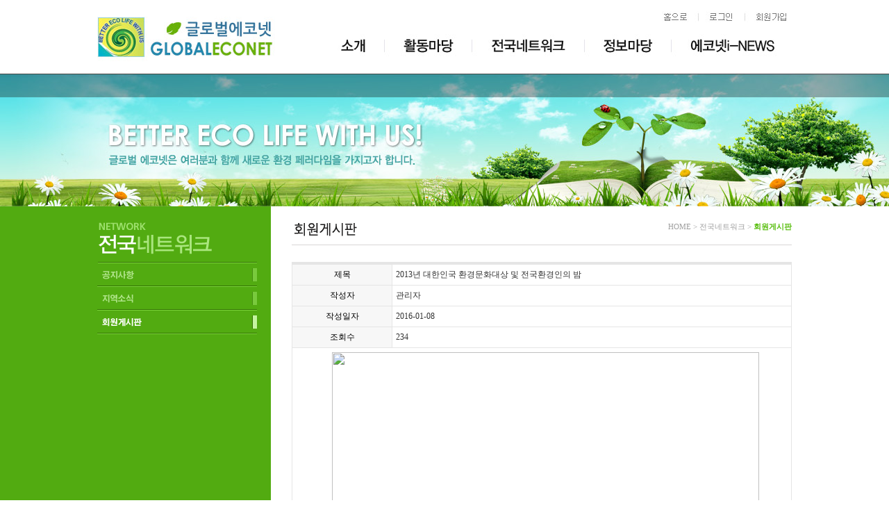

--- FILE ---
content_type: text/html
request_url: http://globaleconet.org/default/network/s03.php?com_board_basic=read_form&com_board_idx=4&topmenu=4&submenu=3&&com_board_search_code=&com_board_search_value1=&com_board_search_value2=&com_board_page=4&&com_board_id=13&&com_board_id=13
body_size: 5042
content:
<html>
<head>
<meta http-equiv="Content-Type" content="text/html; charset=euc-kr" />
<title>글로벌에코넷</title>
<link href="/default/inc/style.css" rel="stylesheet" type="text/css" />
<script language='javascript' src='/default/inc/common.js'></script>
</head>
<body onLoad="MM_preloadImages('/default/img/wowweb/images/indexc_21.gif','/default/img/wowweb/images/index_23.gif','/default/img/wowweb/images/indexc_25.gif','/default/img/wowweb/images/indexc_27.gif','/default/img/wowweb/company/images/left01c_01.gif','/default/img/wowweb/company/images/left01c_02.gif','/default/img/wowweb/company/images/left01c_03.gif','/default/img/wowweb/company/images/left01c_04.gif','/default/img/wowweb/company/images/left01c_05.gif')">
<table width="100%" border="0" cellspacing="0" cellpadding="0">
  <tr>
    <td valign="top" background="/default/img/wowweb/images/sub_body_bg.jpg" style="background-repeat:no-repeat; background-position:center top;"><table width="1000" height="297" border="0" align="center" cellpadding="0" cellspacing="0">
      <tr>
        <td valign="top"><table width="1000" border="0" cellspacing="0" cellpadding="0">
          <tr>
            <td width="300" valign="top"><a href="/default/index.php"><img src="/default/img/wowweb/images/logo.jpg" width="300" border="0"></a></td>
            <td width="700" valign="top"><table width="100%" border="0" cellspacing="0" cellpadding="0">
              <tr>
                <td height="16"></td>
              </tr>
              <tr>
                <td align="right"><a href="/default/index.php"><img src="/default/img/wowweb/images/btn_home.jpg" height="17"></a><img src="/default/img/wowweb/images/btn_line1.jpg" height="17"><a href="/default/member/login.php?topmenu=login&submenu=1"><img src="/default/img/wowweb/images/btn_login.jpg" height="17"></a><img src="/default/img/wowweb/images/btn_line2.jpg" height="17"><a href="/default/member/join.php?topmenu=login&submenu=2"><img src="/default/img/wowweb/images/btn_member.jpg" height="17"></a><img src="/default/img/wowweb/images/btn_line3.jpg" height="17"></td>
              </tr>
              <tr>
                <td valign="top"><DIV id=Layergnb1 style="DISPLAY:none"><table width="100%" border="0" cellspacing="0" cellpadding="0">
                  <tr>
                    <td height="55" align="right" valign="top"><a href="/default/introduce/s01.php?topmenu=1&submenu=1"><img src="/default/img/wowweb/images/gnb1c.jpg" width="91" height="73" border="0" /></a><a href="/default/active/s02.php?topmenu=3&submenu=2"><img src="/default/img/wowweb/images/gnb2.jpg" width="126" height="73" border="0" onMouseOver="show(2)" /></a><a href="/default/network/s01.php?topmenu=4&submenu=1"><img src="/default/img/wowweb/images/gnb3.jpg" width="162" height="73" border="0" onMouseOver="show(3)" /></a><a href="/default/information/s01.php?topmenu=2&submenu=1"><img src="/default/img/wowweb/images/gnb4.jpg" width="125" height="73" border="0" onMouseOver="show(4)" /></a><a href="/default/news/s01.php?topmenu=5&submenu=1"><img src="/default/img/wowweb/images/gnb5.jpg" width="174" height="73" border="0" onMouseOver="show(5)" /></a></td>
                  </tr>
                  <tr>
                    <td valign="top"><table width="100%" border="0" cellspacing="0" cellpadding="0">
                      <tr>
                        <td width="20">&nbsp;</td>
                        <td><a href="/default/introduce/s01.php?topmenu=1&submenu=1"><img src="/default/img/wowweb/images/sm1_1.png" onmouseover="this.src='/default/img/wowweb/images/sm1_1c.png'" onmouseout="this.src='/default/img/wowweb/images/sm1_1.png'" border="0"></a><a href="/default/introduce/s02.php?topmenu=1&submenu=2"><img src="/default/img/wowweb/images/sm1_2.png" onmouseover="this.src='/default/img/wowweb/images/sm1_2c.png'" onmouseout="this.src='/default/img/wowweb/images/sm1_2.png'" border="0"></a><a href="/default/introduce/s03.php?topmenu=1&submenu=3"><img src="/default/img/wowweb/images/sm1_3.png" onmouseover="this.src='/default/img/wowweb/images/sm1_3c.png'" onmouseout="this.src='/default/img/wowweb/images/sm1_3.png'" border="0"></a></td>
                      </tr>
                    </table></td>
                  </tr>
                </table></DIV><DIV id=Layergnb2 style="DISPLAY:none"><table width="100%" border="0" cellspacing="0" cellpadding="0">
                  <tr>
                    <td height="55" align="right" valign="top"><a href="/default/introduce/s01.php?topmenu=1&submenu=1"><img src="/default/img/wowweb/images/gnb1.jpg" width="91" height="73" border="0" onMouseOver="show(1)" /></a><a href="/default/active/s02.php?topmenu=3&submenu=2"><img src="/default/img/wowweb/images/gnb2c.jpg" width="126" height="73" border="0" /></a><a href="/default/network/s01.php?topmenu=4&submenu=1"><img src="/default/img/wowweb/images/gnb3.jpg" width="162" height="73" border="0" onMouseOver="show(3)" /></a><a href="/default/information/s01.php?topmenu=2&submenu=1"><img src="/default/img/wowweb/images/gnb4.jpg" width="125" height="73" border="0" onMouseOver="show(4)" /></a><a href="/default/news/s01.php?topmenu=5&submenu=1"><img src="/default/img/wowweb/images/gnb5.jpg" width="174" height="73" border="0" onMouseOver="show(5)" /></a></td>
                  </tr>
                  <tr>
                    <td valign="top"><table width="100%" border="0" cellspacing="0" cellpadding="0">
                      <tr>
                        <td width="67">&nbsp;</td>
                        <td><a href="/default/active/s02.php?topmenu=3&submenu=2"><img src="/default/img/wowweb/images/sm3_2.png" onmouseover="this.src='/default/img/wowweb/images/sm3_2c.png'" onmouseout="this.src='/default/img/wowweb/images/sm3_2.png'" border="0"></a><a href="/default/active/s03.php?topmenu=3&submenu=3"><img src="/default/img/wowweb/images/sm3_3.png" onmouseover="this.src='/default/img/wowweb/images/sm3_3c.png'" onmouseout="this.src='/default/img/wowweb/images/sm3_3.png'" border="0"></a><a href="/default/active/s04.php?topmenu=3&submenu=4"><img src="/default/img/wowweb/images/sm3_4.png" onmouseover="this.src='/default/img/wowweb/images/sm3_4c.png'" onmouseout="this.src='/default/img/wowweb/images/sm3_4.png'" border="0"></a><a href="/default/active/s05.php?topmenu=3&submenu=5"><img src="/default/img/wowweb/images/sm3_5.png" onmouseover="this.src='/default/img/wowweb/images/sm3_5c.png'" onmouseout="this.src='/default/img/wowweb/images/sm3_5.png'" border="0"></a></a></td>
                      </tr>
                    </table></td>
                  </tr>
                </table></DIV><DIV id=Layergnb3 style="DISPLAY:none"><table width="100%" border="0" cellspacing="0" cellpadding="0">
                  <tr>
                    <td height="55" align="right" valign="top"><a href="/default/introduce/s01.php?topmenu=1&submenu=1"><img src="/default/img/wowweb/images/gnb1.jpg" width="91" height="73" border="0" onMouseOver="show(1)" /></a><a href="/default/active/s02.php?topmenu=3&submenu=2"><img src="/default/img/wowweb/images/gnb2.jpg" width="126" height="73" border="0" onMouseOver="show(2)" /></a><a href="/default/network/s01.php?topmenu=4&submenu=1"><img src="/default/img/wowweb/images/gnb3c.jpg" width="162" height="73" border="0" /></a><a href="/default/information/s01.php?topmenu=2&submenu=1"><img src="/default/img/wowweb/images/gnb4.jpg" width="125" height="73" border="0" onMouseOver="show(4)" /></a><a href="/default/news/s01.php?topmenu=5&submenu=1"><img src="/default/img/wowweb/images/gnb5.jpg" width="174" height="73" border="0" onMouseOver="show(5)" /></a></td>
                  </tr>
                  <tr>
                    <td valign="top"><table width="100%" border="0" cellspacing="0" cellpadding="0">
                      <tr>
                        <td width="220">&nbsp;</td>
                        <td><a href="/default/network/s01.php?topmenu=4&submenu=1"><img src="/default/img/wowweb/images/sm4_1.png" onmouseover="this.src='/default/img/wowweb/images/sm4_1c.png'" onmouseout="this.src='/default/img/wowweb/images/sm4_1.png'" border="0"></a><a href="/default/network/s02.php?topmenu=4&submenu=2"><img src="/default/img/wowweb/images/sm4_2.png" onmouseover="this.src='/default/img/wowweb/images/sm4_2c.png'" onmouseout="this.src='/default/img/wowweb/images/sm4_2.png'" border="0"></a><a href="/default/network/s03.php?topmenu=4&submenu=3"><img src="/default/img/wowweb/images/sm4_3.png" onmouseover="this.src='/default/img/wowweb/images/sm4_3c.png'" onmouseout="this.src='/default/img/wowweb/images/sm4_3.png'" border="0"></a></td>
                      </tr>
                    </table></td>
                  </tr>
                </table></DIV><DIV id=Layergnb4 style="DISPLAY:none"><table width="100%" border="0" cellspacing="0" cellpadding="0">
                  <tr>
                    <td height="55" align="right" valign="top"><a href="/default/introduce/s01.php?topmenu=1&submenu=1"><img src="/default/img/wowweb/images/gnb1.jpg" width="91" height="73" border="0" onMouseOver="show(1)" /></a><a href="/default/active/s02.php?topmenu=3&submenu=2"><img src="/default/img/wowweb/images/gnb2.jpg" width="126" height="73" border="0" onMouseOver="show(2)" /></a><a href="/default/network/s01.php?topmenu=4&submenu=1"><img src="/default/img/wowweb/images/gnb3.jpg" width="162" height="73" border="0" onMouseOver="show(3)" /></a><a href="/default/information/s01.php?topmenu=2&submenu=1"><img src="/default/img/wowweb/images/gnb4c.jpg" width="125" height="73" border="0" /></a><a href="/default/news/s01.php?topmenu=5&submenu=1"><img src="/default/img/wowweb/images/gnb5.jpg" width="174" height="73" border="0" onMouseOver="show(5)" /></a></td>
                  </tr>
                  <tr>
                    <td valign="top"><table width="100%" border="0" cellspacing="0" cellpadding="0">
                      <tr>
                        <td width="397">&nbsp;</td>
                        <td><a href="/default/information/s01.php?topmenu=2&submenu=1"><img src="/default/img/wowweb/images/sm2_1.png" onmouseover="this.src='/default/img/wowweb/images/sm2_1c.png'" onmouseout="this.src='/default/img/wowweb/images/sm2_1.png'" border="0"></a><a href="/default/information/s02.php?topmenu=2&submenu=2"><img src="/default/img/wowweb/images/sm2_2.png" onmouseover="this.src='/default/img/wowweb/images/sm2_2c.png'" onmouseout="this.src='/default/img/wowweb/images/sm2_2.png'" border="0"></a><a href="/default/information/s03.php?topmenu=2&submenu=3"><img src="/default/img/wowweb/images/sm2_3.png" onmouseover="this.src='/default/img/wowweb/images/sm2_3c.png'" onmouseout="this.src='/default/img/wowweb/images/sm2_3.png'" border="0"></a><a href="/default/information/s04.php?topmenu=2&submenu=4"><img src="/default/img/wowweb/images/sm2_4.png" onmouseover="this.src='/default/img/wowweb/images/sm2_4c.png'" onmouseout="this.src='/default/img/wowweb/images/sm2_4.png'" border="0"></a><a href="/default/information/s05.php?topmenu=2&submenu=5"><img src="/default/img/wowweb/images/sm2_5.png" onmouseover="this.src='/default/img/wowweb/images/sm2_5c.png'" onmouseout="this.src='/default/img/wowweb/images/sm2_5.png'" border="0"></a><a href="/default/information/s06.php?topmenu=2&submenu=6"><img src="/default/img/wowweb/images/sm2_6.png" onmouseover="this.src='/default/img/wowweb/images/sm2_6c.png'" onmouseout="this.src='/default/img/wowweb/images/sm2_6.png'" border="0"></a><a href="/default/information/s07.php?topmenu=2&submenu=7"><img src="/default/img/wowweb/images/sm2_7.png" onmouseover="this.src='/default/img/wowweb/images/sm2_7c.png'" onmouseout="this.src='/default/img/wowweb/images/sm2_7.png'" border="0"></a></td>
                      </tr>
                    </table></td>
                  </tr>
                </table></DIV><DIV id=Layergnb5 style="DISPLAY:none"><table width="100%" border="0" cellspacing="0" cellpadding="0">
                  <tr>
                    <td height="55" align="right" valign="top"><a href="/default/introduce/s01.php?topmenu=1&submenu=1"><img src="/default/img/wowweb/images/gnb1.jpg" width="91" height="73" border="0" onMouseOver="show(1)" /></a><a href="/default/active/s02.php?topmenu=3&submenu=2"><img src="/default/img/wowweb/images/gnb2.jpg" width="126" height="73" border="0" onMouseOver="show(2)" /></a><a href="/default/network/s01.php?topmenu=4&submenu=1"><img src="/default/img/wowweb/images/gnb3.jpg" width="162" height="73" border="0" onMouseOver="show(3)" /></a><a href="/default/information/s01.php?topmenu=2&submenu=1"><img src="/default/img/wowweb/images/gnb4.jpg" width="125" height="73" border="0" onMouseOver="show(4)" /></a><a href="/default/news/s01.php?topmenu=5&submenu=1"><img src="/default/img/wowweb/images/gnb5c.jpg" width="174" height="73" border="0"/></a></td>
                  </tr>
                  <tr>
                    <td valign="top"><table width="100%" border="0" cellspacing="0" cellpadding="0">
                      <tr>
                        <td width="560">&nbsp;</td>
                        <td><a href="/default/news/s01.php?topmenu=5&submenu=1"><img src="/default/img/wowweb/images/sm5_1.png" onmouseover="this.src='/default/img/wowweb/images/sm5_1c.png'" onmouseout="this.src='/default/img/wowweb/images/sm5_1.png'" border="0"></a><a href="/default/news/s02.php?topmenu=5&submenu=2"><img src="/default/img/wowweb/images/sm5_2.png" onmouseover="this.src='/default/img/wowweb/images/sm5_2c.png'" onmouseout="this.src='/default/img/wowweb/images/sm5_2.png'" border="0"></a></td>
                      </tr>
                    </table></td>
                  </tr>
                </table></DIV><DIV id=Layergnb6><table width="100%" border="0" cellspacing="0" cellpadding="0">
                  <tr>
                    <td height="55" align="right" valign="top"><a href="/default/introduce/s01.php?topmenu=1&submenu=1"><img src="/default/img/wowweb/images/gnb1.jpg" width="91" height="73" border="0" onMouseOver="show(1)" /></a><a href="/default/active/s02.php?topmenu=3&submenu=2"><img src="/default/img/wowweb/images/gnb2.jpg" width="126" height="73" border="0" onMouseOver="show(2)" /></a><a href="/default/network/s01.php?topmenu=4&submenu=1"><img src="/default/img/wowweb/images/gnb3.jpg" width="162" height="73" border="0" onMouseOver="show(3)" /></a><a href="/default/information/s01.php?topmenu=2&submenu=1"><img src="/default/img/wowweb/images/gnb4.jpg" width="125" height="73" border="0" onMouseOver="show(4)" /></a><a href="/default/news/s01.php?topmenu=5&submenu=1"><img src="/default/img/wowweb/images/gnb5.jpg" width="174" height="73" border="0" onMouseOver="show(5)" /></a></td>
                  </tr>
                  <tr>
                    <td valign="top"><table width="100%" border="0" cellspacing="0" cellpadding="0">
                      <tr>
                        <td width="483">&nbsp;</td>
                        <td height="33">&nbsp;</td>
                      </tr>
                    </table></td>
                  </tr>
                </table></DIV></td>
              </tr>
            </table></td>
          </tr>
        </table></td>
      </tr>
    </table></td>
  </tr>
  <tr>
    <td valign="top"><table width="100%" border="0" cellspacing="0" cellpadding="0">
        <tr>
          <td bgcolor="#52ab11">&nbsp;</td>
          <td width="1000" valign="top"><table width="100%" border="0" cellspacing="0" cellpadding="0">
              <tr>
                <td><img src="/default/img/wowweb/images/sub_11.gif" width="1000" height="20"></td>
              </tr>
              <tr>
                <td valign="top"><table width="100%" border="0" cellspacing="0" cellpadding="0">
                    <tr>
                      <td width="230" valign="top" bgcolor="#52ab11"><!--소개-->
                        <table width="100%" border="0" cellspacing="0" cellpadding="0">
                          <tr>
                            <td><img src="/default/img/wowweb/network/images/title4.gif" width="230" height="62"></td>
                          </tr>
                          <tr>
                            <td><a href="/default/network/s01.php?topmenu=4&submenu=1" onMouseOut="MM_swapImgRestore()" onMouseOver="MM_swapImage('menu1','','/default/img/wowweb/network/images/left04c_01.gif',1)"><img src="/default/img/wowweb/network/images/left04_01.gif" name="menu1" width="230" height="34" border="0"></a></td>
                          </tr>
                          <tr>
                            <td><a href="/default/network/s02.php?topmenu=4&submenu=2" onMouseOut="MM_swapImgRestore()" onMouseOver="MM_swapImage('menu2','','/default/img/wowweb/network/images/left04c_02.gif',1)"><img src="/default/img/wowweb/network/images/left04_02.gif" name="menu2" width="230" height="34" border="0"></a></td>
                          </tr>
                          <tr>
                            <td><a href="/default/network/s03.php?topmenu=4&submenu=3" onMouseOut="MM_swapImgRestore()" onMouseOver="MM_swapImage('menu3','','/default/img/wowweb/network/images/left04c_03.gif',1)"><img src="/default/img/wowweb/network/images/left04c_03.gif" name="menu3" width="230" height="34" border="0"></a></td>
                          </tr>
                        </table>            

<!--에코넷i-NEWS-->
</td>
                      <td width="50" background="/default/img/wowweb/images/sub_13.gif">&nbsp;</td>
                      <td width="720" valign="top"><table width="100%" border="0" cellspacing="0" cellpadding="0">
                          <tr>
                            <td><table width="100%" border="0" cellspacing="0" cellpadding="0">
                                <tr>
                                  <td width="210" valign="top"><img src="/default/img/wowweb/network/images/bar3.gif" width="210" height="30"></td>
                                  <td align="right" valign="top" class="style1">HOME &gt; 전국네트워크 &gt; <span class="style3"><strong>회원게시판</strong></span> </td>
                                </tr>
                              </table></td>
                          </tr>
                          <tr>
                            <td><img src="/default/img/wowweb/images/sub_16.gif" width="720" height="6"></td>
                          </tr>
                          <tr>
                            <td height="24"></td>
                          </tr>
                          <tr>
                            <td valign="top"><!-- 게시판 시작 -->
<link rel="StyleSheet" href="/bizdemo22740/inc/board/board_13.css" type="text/css">
<script language="javascript" src="/cjs/board.js?com_board_id=13&template=bizdemo22740"></script>
<script language="javascript" src="/js/board_util.js" type="text/javascript"></script>

<table border="0" cellspacing="0" cellpadding="0" width="100%" bgcolor="#FFFFFF" background="">
	<tr>
		<td>
			<table border="0" cellspacing="0" cellpadding="0" width='100%'>
				<tr><td bgcolor='#E5E5E5' height=3></td></tr>
			</table>
			<table border='1' cellpadding='0' cellspacing='0' width='100%' style='border-collapse:collapse' bordercolor='#e5e5e5' class="board">
			<!-- 내용 -->
				<style type="text/css">p{margin:0}</style><meta http-equiv='Content-Type' content='text/html; charset=ks_c_5601-1987'>
<style type="text/css">
/*
   .board_bgcolor 테이블 제목 컬럼 스타일 지정
   .board_desc    테이블 제목 옆 내용 컬럼 스타일 지정
   $com_board.table_size :: 관리자가 지정한 전체 테이블 사이즈
   .board_description 콘텐츠 내용 스타일을 지정
*/
p{
    margin:0;
    padding:0;
}
.board_bgcolor
{
  /*width:107px;*/
  width:20%;
  text-align:center;
}
.board_desc
{
	padding:3 0 3 10;
	line-height:150%;
	/*width:-7px;*/
    width:80%;
	text-align:left;
	padding-left:5px;
}
.board_description
{
	    overflow:hidden;
        word-break:break-all;
}
#post_area{
	width:100%;
	padding:5px;
    word-spacing:0pt;
    word-break:break-all;
}
</style>
						<tr height="30">
				<td class="board_bgcolor">
									<font style="color:#000000;font-size:12px;">제목</font>
								</td>
				<td class="board_desc">
					                                                    2013년 대한인국 환경문화대상 및 전국환경인의 밤
                                            				</td>
			</tr>
									<tr height="30">
				<td class="board_bgcolor">
									<font style="color:#000000;font-size:12px;">작성자</font>
								</td>
				<td class="board_desc">
					                                                    관리자
                                            				</td>
			</tr>
									<tr height="30">
				<td class="board_bgcolor">
									<font style="color:#000000;font-size:12px;">작성일자</font>
								</td>
				<td class="board_desc">
					                                                    2016-01-08
                                            				</td>
			</tr>
									<tr height="30">
				<td class="board_bgcolor">
									<font style="color:#000000;font-size:12px;">조회수</font>
								</td>
				<td class="board_desc">
					                                                    234
                                            				</td>
			</tr>
					<!-- 글 내용 -->
		<tr height="30">
			<td colspan="2" class="board_description" width="100%" height="100px">
				<div id="post_area">
					<P style="TEXT-ALIGN: center"><IMG id=tx_entry_78483_ class=txc-image style="FLOAT: none; CLEAR: none" border=0 hspace=1 vspace=1 src="http://cfile252.uf.daum.net/image/21121F3A52B850B838E144" width=896 exif="{}" actualwidth="896"><br>
&nbsp;<br>
<P style="TEXT-ALIGN: center"><IMG id=tx_entry_83043_ class=txc-image style="FLOAT: none; CLEAR: none" border=0 hspace=1 vspace=1 src="http://cfile270.uf.daum.net/image/215EB73652B8518C189164" width=1024 exif="{}" actualwidth="1024"><br>
&nbsp;<br>
<P style="TEXT-ALIGN: center"><IMG id=tx_entry_88263_ class=txc-image style="FLOAT: none; CLEAR: none" border=0 hspace=1 vspace=1 src="http://cfile282.uf.daum.net/image/213CE73652B8518C28D007" width=1024 exif="{}" actualwidth="1024"><br>
&nbsp;<br>
<P style="TEXT-ALIGN: center"><IMG id=tx_entry_58063_ class=txc-image style="FLOAT: none; CLEAR: none" border=0 hspace=1 vspace=1 src="http://cfile251.uf.daum.net/image/220A3F3652B8518D04F327" width=1024 exif="{}" actualwidth="1024"><br>
&nbsp;<br>
<P style="TEXT-ALIGN: center"><IMG id=tx_entry_10060_ class=txc-image style="FLOAT: none; CLEAR: none" border=0 hspace=1 alt="더블클릭을 하시면 이미지를 수정할 수 있습니다" vspace=1 src="http://cfile244.uf.daum.net/image/2336B83652B8518E29FBEC" width=1024 exif="{}" actualwidth="1024"><br>
&nbsp;<br>
				</div>
				<script type="text/javascript">
				<!--
				/**
				 * 이미지 테이블크기와 맞쳐 재조정
				 */
				function resizeImage()
				{
					var img_max_width = 615;
                    var use_origin_img = 'Y';
                    if(use_origin_img == 'N') {
                        return;
                    }
					var imgObj = document.getElementById("post_area").getElementsByTagName("img");
					var osrc;
					for (i = 0; i<imgObj.length; i++)
					{
						/*pNode = imgObj[i].parentNode;
						var imgContainer = document.createElement("<div>");
						pNode.insertBefore(imgContainer, imgObj[i]);
						imgContainer.appendChild(imgObj[i]);
						osrc = imgObj[i].src;*/

						if(imgObj[i].width > img_max_width)
						{
							imgObj[i].style['width'] = img_max_width;
							imgObj[i].style['height'] = 'auto';
						}

                        if( imgObj[i].parentNode.tagName != "A" )
                        {
                            imgObj[i].style.cursor  = "pointer";
                            imgObj[i].onclick = function(){	showPicture(this);	}
                        }

						/*imgContainer.style.marginBottom = "0px";

													imgObj[i].style.cursor  = "pointer";
												// declare onclick event
						if( imgObj[i].parentNode.tagName == "div" )
						{
							if( imgObj[i].parentNode.parentNode.tagName == "A" )
							{
								imgObj[i].onclick = function()
								{
									if( this.parentNode.parentNode.target != "_blank" ){
										location.href = this.parentNode.parentNode.href;
									}
								};
							}
							else{
																imgObj[i].onclick = function(){	showPicture(this);	}
															}
						}
						else if( imgObj[i].parentNode.tagName != "A" )
						{
														imgObj[i].onclick = function(){	showPicture(this);	}
													}*/
					}

					document.getElementById("post_area").style.visibility = "visible";
				}

				/**
				 * 팝업 이미지
				 */
				 function showPicture(obj) {

				  var imgObj = new Image();
				  imgObj.src = obj.src;
				  var wopt = "scrollbars=yes,status=no,resizable=no";
				  wopt += ",width=" + imgObj.width;
				  wopt += ",height=" + imgObj.height;
				  var wbody = "<script language='javascript'>";
				  wbody += "function finalResize(){";
				  wbody += "  var oBody=document.body;";
				  wbody += "  var oImg=document.images[0];";
				  wbody += "  var xdiff=oImg.width-oBody.clientWidth;";
				  wbody += "  var ydiff=oImg.height-oBody.clientHeight-20;";
				  wbody += "  window.resizeBy(xdiff,ydiff);";
				  wbody += "}";
				  wbody += "</"+"script>";
				  wbody += "<body  oncontextmenu='return false' ondragstart='return false' onselectstart='return false' onLoad='finalResize()' style='margin:0;background:#000000' >";
				  wbody += "<a href='javascript:window.close()' oncontextmenu='return false'><img src='" + obj.src + "' border=0  alt=''></a>";
				  wbody += "</body>";
				  winResult = window.open("about:blank","",wopt);
				  winResult.document.open("text/html", "replace");
				  winResult.document.write(wbody);
				  winResult.document.close();
				  return;
				}

				/**
				 * 함수 실행
				 */
				window.onload = function()
				{
					resizeImage();
				}
			//-->
			</script>
			</td>
		</tr>
	



			<!-- //내용 -->
			</table>
			<table border='0' cellpadding='0' cellspacing='0' width='100%'>
				<tr><td height='1' bgcolor='#E5E5E5'></td></tr>
			</table>
			<table border='0' cellpadding='0' cellspacing='0' width='100%'>
				<tr><td height='10'></td></tr>
			</table>

			<!-- 게시물 평가 -->
			
			<!--// 게시물 평가 -->

			<!-- 댓글 쓰기 -->
			
			<!-- //댓글 쓰기 -->

			<!-- 댓글 목록 -->
			
			<!-- //댓글 목록 -->

			<table border='0' cellpadding='0' cellspacing='0' width='100%'>
				<tr><td><br></td></tr>
			</table>
			<table border='0' cellpadding='0' cellspacing='0' width='100%'>
				<tr><td height='1' bgcolor='#E5E5E5'></td></tr>
			</table>

			<table border='0' cellpadding='0' cellspacing='0' align='center' width='100%'>
				<tr>
					<td class='bbsnewf5' height='34' align='center' width='50%'>
					<!-- 목록 - 버튼 -->
						<!-- 이전 다음  -->
<table border='0' cellpadding='0' cellspacing='0' align='center' width='100%'>
<tr>
	<td class='bbsnewf5' height='34' align='left' width='50%' style="border:0px">
				    <a href="/default/network/s03.php?topmenu=4&submenu=3&&com_board_search_code=&com_board_search_value1=&com_board_search_value2=&com_board_page=4&&com_board_id=13&"><img src="/bizdemo22740/img/component/board/board_13/list.gif" border='0' align='absmiddle'></a>
					</td>
</tr>
</table>
<!-- 이전 다움  -->
					<!-- //목록 - 버튼 -->
					</td>
					<td align='right' width='50%'>
						 <!-- 스팸신고 -->
						 <!-- 추천하기 -->
						  <!-- 수정하기 -->
						 <!-- 삭제하기 -->
						 <!-- 답글쓰기 -->
						<a href='javascript:alert("게시판 작성 권한이 없습니다.")' style='display:none'><img alt='' src='/bizdemo22740/img/component/board/board_13/write.gif' border='0' /></a> <!-- 글쓰기 -->
					</td>
				</tr>
			</table>
		</td>
	</tr>
</table>

<!-- 목록 - 리스트 -->

<!-- //목록 - 리스트  -->
<!-- 게시판 끝 --></td>
                          </tr>
                        </table></td>
                    </tr>
                  </table></td>
              </tr>
              <tr>
                <td><img src="/default/img/wowweb/images/sub_24.gif" width="1000" height="40"></td>
              </tr>
            </table></td>
          <td>&nbsp;</td>
        </tr>
      </table></td>
  </tr>
<tr>
    <td valign="top" background="/default/img/wowweb/images/sub_bottom_bg.jpg"><table width="1000" border="0" align="center" cellpadding="0" cellspacing="0">
      <tr>
        <td><table width="100%" border="0" cellspacing="0" cellpadding="0">
          <!--
          <tr>
            <td><table width="100%" border="0" cellspacing="0" cellpadding="0">
              <tr>
                <td height="17"></td>
              </tr>
              <tr>
                <td height="31" valign="top"><a href="/default/introduce/s01.php?topmenu=1&submenu=1"><img src="/default/img/wowweb/images/quick1.jpg" width="37" height="15" border="0"></a><img src="/default/img/wowweb/images/quick_line.jpg" width="33" height="15"><a href="/default/active/s04.php?topmenu=3&submenu=4"><img src="/default/img/wowweb/images/quick2.jpg" width="48" height="15" border="0"></a><img src="/default/img/wowweb/images/quick_line.jpg" width="33" height="15"><a href="/default/active/s05.php?topmenu=3&submenu=5"><img src="/default/img/wowweb/images/quick3.jpg" width="90" height="15" border="0"></a></td>
              </tr>
            </table></td>
          </tr>
          -->
          <tr>
            <td height="197" valign="top"><img src="/default/img/wowweb/images/bottom.jpg" width="1000" height="107"></td>
          </tr>
        </table></td>
      </tr>
    </table></td>
  </tr>
</table>
</body>
</html><script language="javascript" type="text/javascript" src="/cjs/javascript.lib.js?date=1721110582"></script>

<script language="javascript" src="/cjs/board.js"></script>

            <script type="text/javascript">
            var JsHost = (("https:" == document.location.protocol) ? "https://" : "http://");
            var sTime = new Date().getTime();
            document.write(unescape("%3Cscript id='log_script' src='" + JsHost + "blg-jsk.cafe24.com/weblog.js?uid=globaleconet&t=" + sTime + "' type='text/javascript'%3E%3C/script%3E"));
            </script>
        

--- FILE ---
content_type: text/html
request_url: http://globaleconet.org/default/inc/common.js
body_size: 1020
content:
function bluring() {
try{
    if(event.srcElement.tagName=='A'||event.srcElement.tagName=='IMG') {
        document.body.focus();
    }
}catch( e ) { }
}
try{
document.onfocusin=bluring;
}catch( e ) { }

var rurl = location.href;
var purl = getUrl(rurl);

function getUrl(url_str)
{
    var real_url;
    if (url_str.indexOf('/') > 0)
    {
        real_url = url_str.split('/');
        real_url = real_url[0]+'//'+real_url[2]+'/'+real_url[3]+'/';
    }
    return real_url;
}

function goLocate(go_url)
{
  document.location = purl + go_url;
}

function MM_swapImgRestore() { //v3.0
  var i,x,a=document.MM_sr; for(i=0;a&&i<a.length&&(x=a[i])&&x.oSrc;i++) x.src=x.oSrc;
}
function MM_preloadImages() { //v3.0
  var d=document; if(d.images){ if(!d.MM_p) d.MM_p=new Array();
    var i,j=d.MM_p.length,a=MM_preloadImages.arguments; for(i=0; i<a.length; i++)
    if (a[i].indexOf("#")!=0){ d.MM_p[j]=new Image; d.MM_p[j++].src=a[i];}}
}
function MM_findObj(n, d) { //v4.01
  var p,i,x;  if(!d) d=document; if((p=n.indexOf("?"))>0&&parent.frames.length) {
    d=parent.frames[n.substring(p+1)].document; n=n.substring(0,p);}
  if(!(x=d[n])&&d.all) x=d.all[n]; for (i=0;!x&&i<d.forms.length;i++) x=d.forms[i][n];
  for(i=0;!x&&d.layers&&i<d.layers.length;i++) x=MM_findObj(n,d.layers[i].document);
  if(!x && d.getElementById) x=d.getElementById(n); return x;
}
function MM_swapImage() { //v3.0
  var i,j=0,x,a=MM_swapImage.arguments; document.MM_sr=new Array; for(i=0;i<(a.length-2);i+=3)
   if ((x=MM_findObj(a[i]))!=null){document.MM_sr[j++]=x; if(!x.oSrc) x.oSrc=x.src; x.src=a[i+2];}
}
// 탭메뉴 소스 시작
//show(0);
//var slidespeed=3000;
//var timeoutID;
function show(idx)
{
// if(timeoutID) clearTimeout(timeoutID);
 //myIdx1=idx; 
 Layergnb1.style.display = "none";
 Layergnb2.style.display = "none";
 Layergnb3.style.display = "none";
 Layergnb4.style.display = "none";
 Layergnb5.style.display = "none";
 Layergnb6.style.display = "none";
 switch(idx)
 {
 case 1:
  Layergnb1.style.display = "";     
  break;
 case 2:
  Layergnb2.style.display = "";
  break;
 case 3:
  Layergnb3.style.display = "";     
  break;
 case 4:
  Layergnb4.style.display = "";
  break;
 case 5:
  Layergnb5.style.display = "";     
  break;
 case 6:
  Layergnb6.style.display = "";     
  break;  
 }
  //  timeoutID = setTimeout("show("+myIdx1+"%6+1)", slidespeed); 
}
// 탭메뉴 소스 끝

--- FILE ---
content_type: text/css
request_url: http://globaleconet.org/default/inc/style.css
body_size: 2524
content:
/* * {padding:0;margin:0;} */
body,th,td,textarea,h1,h2,h3,h4,h5,h6 {font-family:dotum;font-size:12px;}
body,th,td,textarea{ line-height:18px;}
img,fieldset{ border:0;}
li{ list-style:none;}
select,input{ font-family:verdana;color:#000000;font-size:1.00em;}
address,em{ font-style:normal;}
button{ border:none;background:none;cursor:pointer;}
hr,legend{ display:none;}
p,h1,h2,h3,h4,h5,h6,form,input,ul,li,dl,dt,dd {margin:0;padding:0;}
/* a img {vertical-align:top;} */
a:link{font-size:12px;color:#787878;text-decoration:none;}
a:visited{font-size:12px;color:#787878;text-decoration:none;}
a:hover{font-size:12px;color:#787878;text-decoration:underline;}

#wrap{width:100%;position:relative;text-align:center;}
#content_wrap{width:1114px;padding:0;position:relative;text-align:left;margin:0 auto;}
#content_wrap{*zoom:1;clear:both;}
#content_wrap:after{content:"";display:block;clear:both;}
.visual_area{height:149px;}
.side_nav{float:left;text-align:left;width:198px;margin:0 0 0 85px;_display:inline;}
.side_nav h2{margin:17px 0 0 0;border-bottom:3px solid #45abd7;height:54px;}

#footer_wrap{position:relative;width:100%;height:85px;position:relative;}
.content_footer{width:970px;position:relative;text-align:left;margin:0 auto;}

#topmenu{width:970px;height:85px;position:relative;text-align:left;margin:0 auto;}
#topmenu h1{position:absolute;margin:29px 0 0 10px;}
#topmenu .global_menu{position:absolute;right:0;top:14px;overflow:hidden;padding-right:30px;}
#topmenu .global_menu a{padding:0 3px 0 6px;margin-left:-1px;}
#topmenu .main_menu{position:absolute;left:214px;top:29px;vertical-align:top;padding:5px 0 0 29px;width:727px;height:56px;}
#topmenu .main_menu a{display:inline-block;vertical-align:top;}
#topmenu .main_menu .fst{width:139px;}
#topmenu .main_menu .snd{width:186px;}
#topmenu .main_menu .trd{width:135px;}
#topmenu .main_menu .fth{width:143px;}
#topmenu .main_menu .last{width:74px;}
#topmenu .sub_menu{position:absolute;top:60px;left:244px;height:22px;padding:0 11px 0 0;background:#2ba7dc;}
#topmenu .sub_menu a{position:relative;display:inline-block;margin:5px 0 0 0;padding:0 0 0 9px;vertical-align:top;}
#topmenu .company{top:60px;left:252px;}
#topmenu .business{top:60px;left:400px;}
#topmenu .products{top:60px;left:590px;}
#topmenu .customer{top:60px;left:687px;}
#topmenu .recruit{top:60px;left:773px;}

.content_footer {vertical-align:top;}
.content_footer .footer_logo{position:relative;top:18px;}
.content_footer .personal_link{position:relative;top:-22px;left:149px;}
.content_footer .address{position:relative;top:-11px;left:149px;}
.content_footer .family_site{position:absolute;right:0;margin:-55px 0 0 0;cursor:pointer;}
.content_footer .famliy_site_link{display:none;position:absolute;right:0;margin:-36px 0 0 0;width:126px;height:50px;border:1px solid #efefef;overflow-x:hidden;overflow-y:scroll;}
.content_footer .famliy_site_link a{display:inline-block;width:116px;text-decoration:none;padding:3px 0 0 10px;font-size:11px;font-family:dotum;}
.content_footer .famliy_site_link a:hover{background:#dedede;}
.content_footer .famliy_site_link{scrollbar-3dlight-color:#b4b4b4;scrollbar-arrow-color:#333333;scrollbar-base-color:#eeeeee;scrollbar-darkshadow-color:#ffffff;scrollbar-face-color:#eeeeee;scrollbar-highlight-color:#ffffff;scrollbar-shadow-color:#b4b4b4;}

.banner{padding:20px 0 0 0;}
.banner img{margin-bottom:10px;}

.content{float:left;width:696px;margin:0 10px 0 31px;padding:0 0 60px 0;}

.history{font-size:11px;font-family:dotum;color:#999999;margin:27px 0 0 0;text-align:right;}
.history img{vertical-align:-1px;}
.history .current{display:inline-block;color:#666666;padding:0 0 0 8px;}

.content h3{margin:0;height:43px;}
.content .whole_content{padding:40px 0 0 0;}

.quick{float:left;margin:68px 0 0 19px;}

.table_caption{width:100%;*zoom:1;clear:both;margin-bottom:4px;}
.table_caption:after{clear:both;content:"";display:block;}
.table_caption .title{float:left;}
.table_caption .per{float:right;font-size:11px;font-family:dotum;color:#666666;}
.table_caption.tab img {margin-right:1px;}

.table_01{width:100%;}
.table_01 th{border-top:3px solid #3caede;border-bottom:1px solid #7bbfdc; padding:7px 0 6px; font:bold 12px/1.3em verdana; color:#3695be; text-align:center;}
.table_01 td{border-right:1px solid #d7e8ef;border-bottom:1px solid #d7e8ef;height:26px;font-size:12px;font-family:dotum;color:#666666;text-align:center;padding-top:5px;padding-bottom:5px;line-height:17px;}
.table_01 td.last {border-right:0}
.table_01 td.sub_title{background:#f8f8f8;}
.table_01 .left{text-align:left;padding-left:10px;}

.partners{padding:0;margin:43px 0 0 0;}
.partners table {margin-left:220px;}
.partners td{text-align:center;font-size:11px;font-family:dotum;color:#787878;width:157px;height:109px;vertical-align:top;}

.product{border-top:2px solid #45abd7;border-bottom:2px solid #45abd7;}
.product th {width:211px;text-align:left;padding:10px 0 10px 0;border-bottom:1px solid #e1ecf1;}
.product th img {border:4px solid #e1e3d8;}
.product td {vertical-align:top;padding:10px 0 10px 0;border-bottom:1px solid #e1ecf1;}
.product .title {font-weight:bold;font-size:13px;color:#333333;border-bottom:1px solid #45abd7;height:19px;}
.product .information {font-size:12px;font-family:dotum;color:#757575;line-height:17px;padding:10px 0 0 0;}
.product .last{border-bottom:0;}

.agreement_tle {float:left; margin:39px 25px 0 0;}
.agreement_list {list-style:none; float:left; width:446px; height:186px; margin:39px 0 0 0;}
.agreement_list p {float:left;width:210px;}
.agreement_list p img {margin-bottom:7px;}
.agreement {}
.agreement th {text-align:left;width:183px;vertical-align:top;}
.agreement td {font-size:11px;font-family:dotum;color:#787878;padding:0 0 29px 0;}

.sitemap{width:100%;}
.sitemap p{margin-bottom:2px;}
.sitemap td{vertical-align:top;}
.sitemap dl {width:141px;}
.sitemap dt {border-top:1px solid #ebebeb;padding:5px 0 5px 0;}
.sitemap .first {border-top:0;}
.sitemap dt a{font-family:dotum;font-size:12px;color:#333333;}
.sitemap dd {padding:0 0 5px 0;}
.sitemap .last{border-bottom:1px solid #ebebeb;}
.sitemap dd a{font-size:11px;font-family:dotum;color:#888888;}

}

/* 2011.12.22 */
.table_product    { width:100%; table-layout:fixed; border-top:2px #45abd7 solid; border-bottom:2px #45abd7 solid; }
.table_product td   { padding:10px 0; border-bottom:1px #e1ecf1 solid; font:12px/1.4em verdana; color:#666; vertical-align:top; }
.table_product .tle   { padding:5px 0; font:bold 14px/1.3em verdana; color:#222; border-bottom:1px #45abd7 solid; }
.table_product .txt   { display:block; height:62px; margin-top:8px; }
.item_border { border:4px #e1e3d8 solid; }
.mtle_01  { padding:0 0 0 20px; height:21px !important; margin:30px 0 0 0 !important; font:bold 13px/1.3em dotum; color:#222; }
.line_001  { padding-top:2px; }
.txt_001  { font:12px/1.4em dotum; color:#666; }
.list_01 li  { padding:0 0 2px 8px; font:12px/1.3em dotum; color:#666; }
.dbp   { height:180px; padding:0 0 0 240px; margin-top:30px; line-height:1.4em; color:#666; }
.dbp a  { display:inline-block; padding:3px 0; width:210px; font:bold 11px/1.2em dotum; letter-spacing:-1px; color:#555; }
.dbp a:hover  { font:bold 11px/1.2em dotum; text-decoration:none; color:#ff6600; }
.dbp_table  { width:100%; table-layout:fixed; }
.dbp_table th { vertical-align:top; text-align:left; font:bold 12px/1.4em verdana; color:#2499d4; padding-bottom:25px; }
.dbp_table td { vertical-align:top; font:11px/1.4em dotum; color:#777; padding:0 0 25px 15px; }
.login_box    { border:1px #ebebeb solid; padding:40px 140px; text-align:center; margin-top:20px; font:12px/1.5em dotum; color:#555; }
.login_box .txt_01  { text-align:right; padding-right:10px; font:bold 12px/1.0em dotum; }
.login_box .box  { border:1px #cdcdcd solid; padding:2px 4px 0; height:19px; *height:21px; width:100%; background-color:#f6f6f6; }
.login_box .find   { border-top:1px #eaeaea solid; margin-top:25px; padding:25px 44px 0; text-align:right; font:11px/1.2em dotum; color:#777; }

/* wowweb css */
body {margin-left: 0px; margin-top: 0px; margin-right: 0px; margin-bottom: 0px; scrollbar-face-color:#ffffff; scrollbar-shadow-color:#b6b5b1; scrollbar-highlight-color:#e5e5e5; scrollbar-3dlight-color:#f8f8f8; scrollbar-darkshadow-color:#b6b5b1; scrollbar-track-color:#fcf9f3; scrollbar-arrow-color:#dad9d5;}
.style1 {font-family: "돋움"; font-size: 11px; color: #9f9f9f;}
.style2 {font-family: Verdana, Arial, Helvetica, sans-serif; font-size: 11px; color: #b0afaf;}
.style3 {font-family: "돋움"; font-size: 11px; color: #54bc08;}
.link a:link {color: #e4a3e3; FONT-FAMILY: "돋움"; FONT-SIZE: 12px; TEXT-DECORATION: none;}
.link a:visited {color: #e4a3e3; FONT-FAMILY: "돋움"; FONT-SIZE: 12px; TEXT-DECORATION: none;}
.link a:active {color: #e4a3e3; FONT-FAMILY: "돋움"; FONT-SIZE: 12px; TEXT-DECORATION: none;}
.link a:hover {color: #fff; FONT-FAMILY: "돋움"; FONT-SIZE: 12px; TEXT-DECORATION: none;}